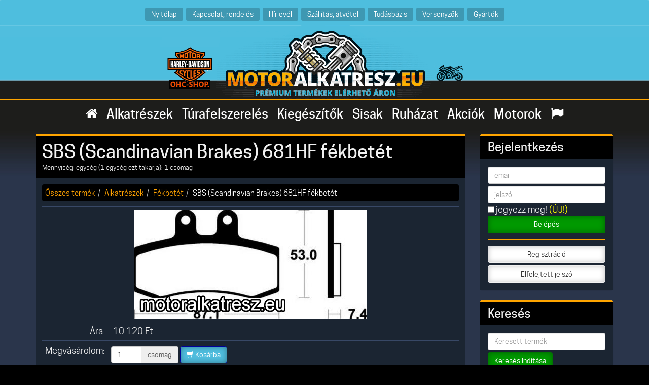

--- FILE ---
content_type: text/html
request_url: https://motoralkatresz.eu/termekek/SBS/681HF_fekbetet/
body_size: 9570
content:
<!DOCTYPE html>
<html lang="hu">
<head>
<meta charset="utf-8">
<meta http-equiv="X-UA-Compatible" content="IE=edge">
<meta name="viewport" content="width=device-width, initial-scale=1">
<META NAME="description" CONTENT="SBS (Scandinavian Brakes) 681HF fékbetét - Motoralkatrész webáruház">
<META NAME="keywords" CONTENT="SBS (Scandinavian Brakes) 681HF fékbetét">
<META NAME="revisit-after" CONTENT="3 days">
<meta name="google-site-verification" content="JKnwcsoF5s5IbDITPq9W8aWADduUoxG_7PZgVExPkQU">
<META NAME="robots" CONTENT="index, follow">
<meta property="og:title" content="SBS (Scandinavian Brakes) 681HF fékbetét - Motoralkatrész webáruház">
<meta property="og:description" content="SBS (Scandinavian Brakes) 681HF fékbetét - Motoralkatrész webáruház">
<meta property="og:type" content="website">
<meta property="og:url" content="https://motoralkatresz.eu/termekek/SBS/681HF_fekbetet/"> 
<meta property="og:image" content="https://motoralkatresz.eu/images/termekkepek/640_947_681HF_fekbetet.jpg">
<meta property="og:site_name" content="Motoralkatrész webáruház">
<meta property="fb:admins" content="689728477,100001217584648">
<meta property="fb:app_id" content="451386618259732">
<link rel="icon" type="image/png" href="/icons3/favicon-96x96.png" sizes="96x96" />
<link rel="icon" type="image/svg+xml" href="/icons3/favicon.svg" />
<link rel="shortcut icon" href="/icons3/favicon.ico" />
<link rel="apple-touch-icon" sizes="180x180" href="/icons3/apple-touch-icon.png" />
<link rel="manifest" href="/icons3/site.webmanifest" />
<title>SBS (Scandinavian Brakes) 681HF fékbetét - Motoralkatrész webáruház</title>
<script>
	function limitText(limitField, limitCount, limitNum) {
		if (limitField.value.length > limitNum) {
		limitField.value = limitField.value.substring(0, limitNum);
		} else {
		limitCount.value = limitNum - limitField.value.length;
		}
	}

	function checkNumeric(entry)
	{
	  entry.value = entry.value.replace( /[^0-9]/g, "");
	  if (entry.value=="") { entry.value ="1"; }
	} 
	function NumbersOnly(input){
	  let value = input.value;
	  let numbers = value.replace(/[^0-9+]/g, "");
	  input.value = numbers;
	}
</script>
<script src="/js/jquery-1.11.1.min.js"></script>

<link href="/css/font-awesome.min.css" rel="stylesheet">
<link href="/css/bootstrap.css" rel="stylesheet" media="screen">
<link href="/css/custom0001.css" rel="stylesheet">
<link rel="stylesheet" href="/intl-tel-input/css/intlTelInput.min.css?40">
<script src="/intl-tel-input/js/intlTelInput.min.js?70"></script>

	<script src="/js/magnific2.min.js"></script>
<link href="/css/magnific2.css" rel="stylesheet">
<style>
body { background-image: url("/img/xs-header-c_01.png"); background-repeat:repeat-x; }
.psOver { color:black; }
</style>
<!-- HTML5 shim and Respond.js for IE8 support of HTML5 elements and media queries -->
<!--[if lt IE 9]>
  <script src="https://oss.maxcdn.com/html5shiv/3.7.2/html5shiv.min.js"></script>
  <script src="https://oss.maxcdn.com/respond/1.4.2/respond.min.js"></script>
<![endif]--><!-- Google Tag Manager -->
<script>(function(w,d,s,l,i){w[l]=w[l]||[];w[l].push({'gtm.start':
new Date().getTime(),event:'gtm.js'});var f=d.getElementsByTagName(s)[0],
j=d.createElement(s),dl=l!='dataLayer'?'&l='+l:'';j.async=true;j.src=
'https://www.googletagmanager.com/gtm.js?id='+i+dl;f.parentNode.insertBefore(j,f);
})(window,document,'script','dataLayer','GTM-T7LW3XX');</script>
<!-- End Google Tag Manager -->

<script>
  (function(i,s,o,g,r,a,m){i['GoogleAnalyticsObject']=r;i[r]=i[r]||function(){
  (i[r].q=i[r].q||[]).push(arguments)},i[r].l=1*new Date();a=s.createElement(o),
  m=s.getElementsByTagName(o)[0];a.async=1;a.src=g;m.parentNode.insertBefore(a,m)
  })(window,document,'script','//www.google-analytics.com/analytics.js','ga');

  ga('create', 'UA-41261567-1', 'motoralkatresz.eu');
  ga('send', 'pageview');

</script>
<meta name="facebook-domain-verification" content="27cg6xoj8js1hxwugr79l64tblf07l">
<!-- Google tag (gtag.js) -->
<script async src="https://www.googletagmanager.com/gtag/js?id=G-235XWCWGMW"></script>
<script async src="https://www.googletagmanager.com/gtag/js?id=AW-10904654694"></script>
<script>
  window.dataLayer = window.dataLayer || [];
  function gtag(){dataLayer.push(arguments);}
  gtag('js', new Date());
  gtag('config', 'G-235XWCWGMW', { 'groups': 'GA4' });
  gtag('config', 'AW-10904654694');


</script>
<style>
.kosarban { color:#0f0; background:#030; border:1px solid #0f0; border-radius:12px; display:inline-block; padding:0px 10px; margin-top:6px; }
</style>
</head>
<body>
	<div id="cart-toast" class="alert alert-success alert-dismissible" style="display:none; position: fixed; bottom: 20px; right: 20px; max-width: 300px; z-index: 1050; background:white; color:#090; border:2px solid #090;">
		  <button type="button" class="close" aria-label="Close"><span aria-hidden="true">&times;</span></button>
		  <strong><i class="fa fa-check fa-fw"></i> Értesítés:</strong> A termék hozzáadva a kosaradhoz.
		  <div class="text-right"><a href="/rendeles" class="btb btn-success btn-sm"><i class="fa fa-shopping-cart fa-fw"></i> Kosár</a></div>
	</div><!-- Facebook Pixel Code -->
<script>
 !function(f,b,e,v,n,t,s)
 {if(f.fbq)return;n=f.fbq=function(){n.callMethod?
 n.callMethod.apply(n,arguments):n.queue.push(arguments)};
 if(!f._fbq)f._fbq=n;n.push=n;n.loaded=!0;n.version='2.0';
 n.queue=[];t=b.createElement(e);t.async=!0;
 t.src=v;s=b.getElementsByTagName(e)[0];
 s.parentNode.insertBefore(t,s)}(window, document,'script',
 'https://connect.facebook.net/en_US/fbevents.js');
 fbq('init', '859700602096951');
 fbq('track', 'PageView');
$(document).on("keyup keypress", 'form input[type="tel"]', function(e) {
  if(e.which == 13) {
    e.preventDefault();
    return false;
  }
});
</script>
<noscript><iframe src="https://www.googletagmanager.com/ns.html?id=GTM-T7LW3XX"
height="0" width="0" style="display:none;visibility:hidden"></iframe></noscript>
<noscript><img src="https://www.facebook.com/tr?id=859700602096951&ev=PageView&noscript=1" height="1" width="1" style="display:none"></noscript>
<script>
$(document).on('submit', '.cartform', function(e) {
    e.preventDefault(); // stop normal form submission
    
    var $form = $(this); // the specific form that was submitted

    $.ajax({
        url: '/_addtocart.php',
        method: 'POST',
        data: $form.serialize(), // sends product_id and qty
        dataType: 'json',
        success: function(response) {
            // Update multiple UI elements
            $('#k0').html(response.HasabHtml);
            $('#m0').html(response.MenuHtml);
            $('#t0-'+CSS.escape(response.product_id)).html(response.kisHtml);
            $('#t1-'+CSS.escape(response.product_id)).html(response.kisHtml);
            $('#t2-'+CSS.escape(response.product_id)).html(response.kisHtml);
            $('#t3-'+CSS.escape(response.product_id)).html(response.kisHtml);
            $('#t4-'+CSS.escape(response.product_id)).html(response.kisHtml);

			$('#cart-toast').fadeIn(400).delay(3000).fadeOut(400);
        },
        error: function() {
            alert('Hiba történt a kosár frissítése közben.');
        }
    });
});
</script>

<nav class="navbar navbar-hz">
  <div class="container-fluid">
    <div class="navbar-header">
      <button type="button" class="navbar-toggle collapsed" style="margin: 0px;" data-toggle="collapse" data-target="#topmenu" aria-expanded="false">
        <span class="sr-only">Toggle navigation</span>
        <i class="fa fa-bars fa-2x"></i>
      </button>
    </div>
    <div class="collapse navbar-collapse" id="topmenu">
      <ul class="nav navbar-nav">
        <li class="topmenu-txt" style="margin-top:3px;"><a href="/">Nyitólap</a></li><li class="topmenu-txt" style="margin-top:3px;"><a href="/oldalak/Kapcsolat_1/">Kapcsolat, rendelés</a></li><li class="topmenu-txt" style="margin-top:3px;"><a href="/oldalak/Hirlevel/">Hírlevél</a></li><li class="topmenu-txt" style="margin-top:3px;"><a href="/oldalak/Atveteli-modok-szallitas-raktarkeszlet/">Szállítás, átvétel</a></li><li class="topmenu-txt" style="margin-top:3px;"><a href="/menu/7/">Tudásbázis</a></li><li class="topmenu-txt" style="margin-top:3px;"><a href="/menu/46/">Versenyzők</a></li><li class="topmenu-txt" style="margin-top:3px;"><a href="/gyartok/">Gyártók</a></li>
      </ul>
    </div>
  </div>
</nav>	

<div class="kartyasav text-center">
	<a href="https://motoralkatresz.eu/aruhaz/kategoriak/ohc/"><img src="/img/xs-header-d-8.png" class="img-responsive" alt="Prémium termékek elérhettő áron" title="Prémium termékek elérhető áron" style="display:inline-block;"></a>
</div>
<div class="hz-full-menu" style="position:sticky; top:0; z-index:1000;">
    <div class="container">
	    <div class="row">
			  <nav class="navbar navbar-custom" role="navigation" style="margin-bottom:0px; border:0px; border-radius:0px">
				<div class="container-fluid">
				  <div class="navbar-header">
				
						<span class="hidden-sm hidden-md hidden-lg">
							<a href="/" class="btn btn-hz-menu btn-hz-menu"><span class="glyphicon glyphicon-search"></span></a>
							<a href="/translate/" class="btn btn-hz-menu btn-hz-menu-2"><span class="glyphicon glyphicon-flag"></span></a>
							<div style="display:inline-block;" id="m0"></div>
							<a href="/szemelyes/" class="btn btn-hz-menu btn-hz-menu-2"><span class="glyphicon glyphicon-user"></span></a>
						</span>
						<button type="button" class="navbar-toggle collapsed btn-hz-menu-dropdown" data-toggle="collapse" data-target="#navbar" aria-expanded="false" aria-controls="navbar" style="padding:6px; border: 2px solid white;">
						  <span class="sr-only">Toggle navigation</span>
						  <span style="color:white;"><span class="glyphicon glyphicon-chevron-down"></span> Termékek</span>
						</button>
				
				  </div>
				  <div id="navbar" class="navbar-collapse collapse">
					
						<ul class="nav navbar-nav">
							<li><a href="/" class="fomenu fomenu-fa"><i class="fa fa-home fomenu-fa"></i></a></li>
							<li class="fomenu-txt"><a href="/aruhaz/fokategoria/Alkatreszek/" class="fomenu">Alkatrészek</a></li><li class="fomenu-txt"><a href="/aruhaz/fokategoria/Turafelszereles/" class="fomenu">Túrafelszerelés</a></li><li class="fomenu-txt"><a href="/aruhaz/fokategoria/Kiegeszitok/" class="fomenu">Kiegészítők</a></li><li class="fomenu-txt"><a href="/aruhaz/fokategoria/Sisakok/" class="fomenu">Sisak</a></li><li class="fomenu-txt"><a href="/aruhaz/fokategoria/Ruhazat/" class="fomenu">Ruházat</a></li>
							<li class="fomenu-txt"><a href="/aruhaz/akcioink/" class="fomenu">Akciók</a></li><li class="fomenu-txt"><a href="/motorok/" class="fomenu">Motorok</a></li>
							<li><a href="/translate/" class="fomenu fomenu-fa"><i class="fa fa-flag"></i></a></li>
						</ul>
					
				  </div><!--/.nav-collapse -->
				</div><!--/.container-fluid -->
			  </nav>
				
	    </div>
	</div>
</div>
<div class="hz-full-main">
	<div class="container container-hz">
		<div class="row">
			<div class="col-xs-12 col-sm-8 col-md-9" style="margin-top:12px;">
	<script>
	$(document).ready(function() {
		$('.popup-gallery').magnificPopup({
			delegate: 'a',
			type: 'image',
			tLoading: 'Betöltés...',
			mainClass: 'mfp-img-mobile',
			gallery: {
				enabled: true,
				navigateByImgClick: true,
				preload: [0,1] // Will preload 0 - before current, and 1 after the current image
			},
			image: {
				tError: 'Sikertelen betöltés.',
				titleSrc: function(item) {
					return '';
				}
			}
		});
	});
	</script>
<div class="hzpanel">
	<div class="hzpanel-heading">
		<h1 style="margin:0px;">SBS (Scandinavian Brakes) 681HF fékbetét</h1>
	<small>Mennyiségi egység (1 egység ezt takarja): 1 csomag</small>
	</div>
	<div class="hzpanel-body"><ol class="breadcrumb"><li><a href="/">Összes termék</a></li><li><a href="/aruhaz/fokategoria/Alkatreszek/">Alkatrészek</a></li><li><a href="/aruhaz/kategoriak/fekbetet/">Fékbetét</a></li><li class="active">SBS (Scandinavian Brakes) 681HF fékbetét</li></ol><table class="table">
	<tr>
		<td colspan="2">
			<div class="popup-gallery text-center">
				
					
						<a href="/images/termekkepek/640_947_681HF_fekbetet.jpg"><img src="/images/termekkepek/640_947_681HF_fekbetet.jpg" alt="SBS (Scandinavian Brakes) 681HF fékbetét" title="SBS (Scandinavian Brakes) 681HF fékbetét" class="img-responsive" style="display:inline-block;"></a>
					
			</div>
		</td>
	</tr><tr><td align="right" style="border-top:0px;"><big>Ára:</td><td style="border-top:0px;"><big>&nbsp;10.120 <span class="notranslate">Ft</span>&nbsp;</td></tr><tr><td align="right"><big>Megvásárolom:</big></td><td><div><form name="kosar947" action="/termekek/SBS/681HF_fekbetet/" method="POST" class="form-inline cartform">
	<input type="hidden" name="termek" value="947">
	<div class="input-group btn-spc">
		<input type="number" name="darab" value="1" size="3" maxlength="3" class="form-control" style="width:60px;" onblur="javascript:checkNumeric(this);"> 
		<div class="input-group-addon">csomag</div>
	</div>
	<button type="submit" value="Kosárba &raquo;" class="btn btn-cart btn-spc"><span class="glyphicon glyphicon-shopping-cart" aria-hidden="true"></span> Kosárba</button></form></div><div id="t0-947"></div></td></tr><tr><td align="right"><big>Elérhetőség:</td><td><big>&nbsp;1-3 nap&nbsp;<button type="button" class="btn btn-xs btn-default" data-toggle="modal" data-target="#myModal"><span class="glyphicon glyphicon-info-sign" aria-hidden="true"></span></button>
		<div class="modal fade" id="myModal" tabindex="-1" role="dialog" aria-labelledby="myModalLabel">
		  <div class="modal-dialog" role="document">
			<div class="modal-content">
			  <div class="modal-body" style="color:#333333;">
				  <h3 style="color:#333333; margin-top:0px;">Információ:</h3>
				  <p>Az "Azonnal, raktáron van" jelölővel ellátott tételekből váchartyáni üzletünkben a lekérdezéskor legalább 1db biztosan azonnal elérhető (lehet több is, de 1 biztosan). VALÓS RAKTÁRKÉSZLET!<br>
Tehát ezeket NEM majd megrendeljük és máshol van raktáron, mint sok helyen!<br>
A rendelésre érkező termékeknél pontos beérkezést a rendelés visszaigazolása után küldünk, a feltüntetett idő csak tájékoztató jellegű!</p>
				  <button type="button" class="btn btn-default btn-sm" data-dismiss="modal"><span class="glyphicon glyphicon-ok" aria-hidden="true"></span> Bezár</button>
			  </div>
			</div>
		  </div>
		</div><tr><td align="right">Ismertető:</td>
<td valign=top>Fékbetéteinkhez részletes magyarázat a tudásbázis fenti menüsorban található! Az ár egy féknyeregbe való fékbetétszetthez tartozik, tehát ha elöl dupla tárcsás a motor, akkor két szettet kell rendelni.<br><br><br>SBS (Scandinavian Brakes) kerámia fékbetét. Általában ez a motorok gyári megfelelője, azzal megegyező fékhatást és kopást ígér. Az ára elég jó, viszont nem keverendő össze az olcsó kategóriás fékbetétekkel, ez minőségi termék!<br>&nbsp;<div class="termekfigy">FIGYELEM! A csomag tartalma 1 féknyeregbe való fékbetétszett. Ha dupla tárcsás a fékrendszer, akkor ebből a termékből (vagy jobbos-balos esetén a másikból összesen) 2 darabot kell rendelni.</div></td></tr><tr><td align=right>Gyártó:</td><td><a href="/aruhaz/gyartok/SBS/">SBS (Scandinavian Brakes)</a></td></tr><tr><td align=right>Felhasználási terület:</td><td>Utcai</td><tr><td align="right"><big>Megvásárolom:</big></td><td><div><form name="kosar947" action="/termekek/SBS/681HF_fekbetet/" method="POST" class="form-inline cartform">
	<input type="hidden" name="termek" value="947">
	<div class="input-group btn-spc">
		<input type="number" name="darab" value="1" size="3" maxlength="3" class="form-control" style="width:60px;" onblur="javascript:checkNumeric(this);"> 
		<div class="input-group-addon">csomag</div>
	</div>
	<button type="submit" value="Kosárba &raquo;" class="btn btn-cart btn-spc"><span class="glyphicon glyphicon-shopping-cart" aria-hidden="true"></span> Kosárba</button></form></div><div id="t1-947"></div></td></tr></table><hr>
<script>
fbq('track', 'ViewContent', {
   content_ids: 947,
   content_type: 'product', 
   value: 10120,
   currency: 'HUF'
});
</script>
<ul class="list-group"><li class="list-group-item"><h3 style="margin-top:0px; margin-bottom:0px;">A következő motorok gyári cserealkatrésze:</h3></li>
	<li class="list-group-item">
	<ul class="motorlista"><li><a href="/motorok/aprilia/650/Pegaso_650/1992/">Aprilia Pegaso 650 (1992)</a> (Első fékbetét)</li><li><a href="/motorok/aprilia/650/Pegaso_650/1993/">Aprilia Pegaso 650 (1993)</a> (Első fékbetét)</li><li><a href="/motorok/aprilia/650/Pegaso_650/1994/">Aprilia Pegaso 650 (1994)</a> (Első fékbetét)</li><li><a href="/motorok/ktm/400/400_LC4_Enduro__Duke/">KTM 400 LC4 Enduro / Duke (összes évjárat)</a> (Első fékbetét)</li></ul></li></ul><ul class="list-group"><li class="list-group-item"><h3 style="margin-top:0px; margin-bottom:0px;">Csereszabatos (helyette használható) termékek:</h3></li><li class="list-group-item"><div class="row">
			<div class="col-xs-12 col-sm-3">
				<a href="/termekek/Brembo/07GR2106_fekbetet/"><img src="/images/termekkepek/200_948_07GR2106_fekbetet.jpg" class="img-responsive img-spc" alt=" " title=" "></a>
			</div>
			<div class="col-xs-12 col-sm-9"><a href="/termekek/Brembo/07GR2106_fekbetet/">Brembo 07GR2106 fékbetét (1 csomag)</a><div><p class="termekfigy">FIGYELEM! A csomag tartalma 1 féknyeregbe való fékbetétszett. Ha dupla tárcsás a fékrendszer, akkor ebből a termékből (vagy jobbos-balos esetén a másikból összesen) 2 darabot kell rendelni.</p><b>14.560 <span class="notranslate">Ft</span></b> <p><small>Mennyiségi egység (1 egység ezt takarja): 1 csomag</small></p><form name="kosar948" action="/termekek/SBS/681HF_fekbetet/" method="POST" class="form-inline cartform">
	<input type="hidden" name="termek" value="948">
	<div class="input-group btn-spc">
		<input type="number" name="darab" value="1" size="3" maxlength="3" class="form-control" style="width:60px; height:30px;" onblur="javascript:checkNumeric(this);">
		<div class="input-group-addon">csomag</div>
	</div>
	<button type="submit" value="Kosárba &raquo;" class="btn btn-cart btn-sm btn-spc"><span class="glyphicon glyphicon-shopping-cart" aria-hidden="true"></span> Kosárba</button>
	<a href="/termekek/Brembo/07GR2106_fekbetet/" class="btn btn-default btn-sm btn-spc"><span class="glyphicon glyphicon-zoom-in" aria-hidden="true"></span> Részletek</a></form>
	</div><div id="t2-948"></div></div></div></li></ul><ul class="list-group"><li class="list-group-item"><h3 style="margin-top:0px; margin-bottom:0px;">További kapcsolódó termékeink:</h3></li>
		<li class="list-group-item">
			<div class="row">
			<div class="col-xs-12 col-sm-3">		<a href="/termekek/Motul/DOT_5_1_500ml_fekfolyadek_fekolaj/"><img src="/images/termekkepek/200_2303_DOT_5_1_500ml_fekfolyadek_fekolaj.jpg" class="img-responsive img-spc" alt="Motul DOT 5.1 500ml fékfolyadék/fékolaj" title="Motul DOT 5.1 500ml fékfolyadék/fékolaj"></a>	</div>
			<div class="col-xs-12 col-sm-9"><a href="/termekek/Motul/DOT_5_1_500ml_fekfolyadek_fekolaj/">Motul DOT 5.1 500ml fékfolyadék/fékolaj (1 db)</a><div><b>3.860 <span class="notranslate">Ft</span></b> <span class="badge" style="background:#00C000; color:white; padding-top:4px;">Raktáron!</span><p><small>Mennyiségi egység (1 egység ezt takarja): 1 db</small></p><form name="kosar2303" action="/termekek/SBS/681HF_fekbetet/" method="POST" class="form-inline cartform">
	<input type="hidden" name="termek" value="2303">
	<div class="input-group btn-spc">
		<input type="number" name="darab" value="1" size="3" maxlength="3" class="form-control" style="width:60px; height:30px;" onblur="javascript:checkNumeric(this);">
		<div class="input-group-addon">db</div>
	</div>
	<button type="submit" value="Kosárba &raquo;" class="btn btn-cart btn-sm btn-spc"><span class="glyphicon glyphicon-shopping-cart" aria-hidden="true"></span> Kosárba</button>
	<a href="/termekek/Motul/DOT_5_1_500ml_fekfolyadek_fekolaj/" class="btn btn-default btn-sm btn-spc"><span class="glyphicon glyphicon-zoom-in" aria-hidden="true"></span> Részletek</a></form>
	</div><div id="t4-2303"></div></div></div></li>
		<li class="list-group-item">
			<div class="row">
			<div class="col-xs-12 col-sm-3">		<a href="/termekek/Craft_Meyer_Rothewald/Nyomatekkulcs_nagy_24_206Nm/"><img src="/images/termekkepek/200_153_Nyomatekkulcs_nagy_24_206Nm.jpg" class="img-responsive img-spc" alt="Craft&Meyer / Rothewald Nyomatékkulcs nagy 24-206Nm 1/2"" title="Craft&Meyer / Rothewald Nyomatékkulcs nagy 24-206Nm 1/2""></a>	</div>
			<div class="col-xs-12 col-sm-9"><a href="/termekek/Craft_Meyer_Rothewald/Nyomatekkulcs_nagy_24_206Nm/">Craft&Meyer / Rothewald Nyomatékkulcs nagy 24-206Nm 1/2" (1 db)</a><div><b>21.990 <span class="notranslate">Ft</span></b> <span class="badge" style="background:#00C000; color:white; padding-top:4px;">Raktáron!</span><div class="sarga btn-spc"><i class="fa fa-star fa-fw"></i> Az utolsó <b>9 db</b> raktáron!</div><p><small>Mennyiségi egység (1 egység ezt takarja): 1 db</small></p><form name="kosar153" action="/termekek/SBS/681HF_fekbetet/" method="POST" class="form-inline cartform">
	<input type="hidden" name="termek" value="153">
	<div class="input-group btn-spc">
		<input type="number" name="darab" value="1" size="3" maxlength="3" class="form-control" style="width:60px; height:30px;" onblur="javascript:checkNumeric(this);">
		<div class="input-group-addon">db</div>
	</div>
	<button type="submit" value="Kosárba &raquo;" class="btn btn-cart btn-sm btn-spc"><span class="glyphicon glyphicon-shopping-cart" aria-hidden="true"></span> Kosárba</button>
	<a href="/termekek/Craft_Meyer_Rothewald/Nyomatekkulcs_nagy_24_206Nm/" class="btn btn-default btn-sm btn-spc"><span class="glyphicon glyphicon-zoom-in" aria-hidden="true"></span> Részletek</a></form>
	</div><div id="t4-153"></div></div></div></li>
		<li class="list-group-item">
			<div class="row">
			<div class="col-xs-12 col-sm-3">		<a href="/termekek/FORCE/Nagy_nyomatekkulcs_42_210Nm/"><img src="/images/termekkepek/200_7580_Nagy_nyomatekkulcs_42_210Nm.jpg" class="img-responsive img-spc" alt="FORCE Nagy nyomatékkulcs 42-210Nm" title="FORCE Nagy nyomatékkulcs 42-210Nm"></a>	</div>
			<div class="col-xs-12 col-sm-9"><a href="/termekek/FORCE/Nagy_nyomatekkulcs_42_210Nm/">FORCE Nagy nyomatékkulcs 42-210Nm (1 db)</a><div><b>31.550 <span class="notranslate">Ft</span></b> <p><small>Mennyiségi egység (1 egység ezt takarja): 1 db</small></p><form name="kosar7580" action="/termekek/SBS/681HF_fekbetet/" method="POST" class="form-inline cartform">
	<input type="hidden" name="termek" value="7580">
	<div class="input-group btn-spc">
		<input type="number" name="darab" value="1" size="3" maxlength="3" class="form-control" style="width:60px; height:30px;" onblur="javascript:checkNumeric(this);">
		<div class="input-group-addon">db</div>
	</div>
	<button type="submit" value="Kosárba &raquo;" class="btn btn-cart btn-sm btn-spc"><span class="glyphicon glyphicon-shopping-cart" aria-hidden="true"></span> Kosárba</button>
	<a href="/termekek/FORCE/Nagy_nyomatekkulcs_42_210Nm/" class="btn btn-default btn-sm btn-spc"><span class="glyphicon glyphicon-zoom-in" aria-hidden="true"></span> Részletek</a></form>
	</div><div id="t4-7580"></div></div></div></li>
		<li class="list-group-item">
			<div class="row">
			<div class="col-xs-12 col-sm-3">		<a href="/termekek/FORCE/9Y0151_tengelykulcs_17_19_22_24_3_8/"><img src="/images/termekkepek/200_8878_9Y0151_tengelykulcs_17_19_22_24_3_8.jpg" class="img-responsive img-spc" alt="FORCE 9Y0151 tengelykulcs 17-19-22-24 3/8" title="FORCE 9Y0151 tengelykulcs 17-19-22-24 3/8"></a>	</div>
			<div class="col-xs-12 col-sm-9"><a href="/termekek/FORCE/9Y0151_tengelykulcs_17_19_22_24_3_8/">FORCE 9Y0151 tengelykulcs 17-19-22-24 3/8 (1 db)</a><div><b>2.990 <span class="notranslate">Ft</span></b> <span class="badge" style="background:#00C000; color:white; padding-top:4px;">Raktáron!</span><p><small>Mennyiségi egység (1 egység ezt takarja): 1 db</small></p><form name="kosar8878" action="/termekek/SBS/681HF_fekbetet/" method="POST" class="form-inline cartform">
	<input type="hidden" name="termek" value="8878">
	<div class="input-group btn-spc">
		<input type="number" name="darab" value="1" size="3" maxlength="3" class="form-control" style="width:60px; height:30px;" onblur="javascript:checkNumeric(this);">
		<div class="input-group-addon">db</div>
	</div>
	<button type="submit" value="Kosárba &raquo;" class="btn btn-cart btn-sm btn-spc"><span class="glyphicon glyphicon-shopping-cart" aria-hidden="true"></span> Kosárba</button>
	<a href="/termekek/FORCE/9Y0151_tengelykulcs_17_19_22_24_3_8/" class="btn btn-default btn-sm btn-spc"><span class="glyphicon glyphicon-zoom-in" aria-hidden="true"></span> Részletek</a></form>
	</div><div id="t4-8878"></div></div></div></li>
		<li class="list-group-item">
			<div class="row">
			<div class="col-xs-12 col-sm-3">		<a href="/termekek/Motul/Brake_Clean_fektisztito_750ml_orias_kiszereles/"><img src="/images/termekkepek/200_11342_Brake_Clean_fektisztito_750ml_orias_kiszereles.jpg" class="img-responsive img-spc" alt="Motul Brake Clean féktisztító 750ml (óriás kiszerelés)" title="Motul Brake Clean féktisztító 750ml (óriás kiszerelés)"></a>	</div>
			<div class="col-xs-12 col-sm-9"><a href="/termekek/Motul/Brake_Clean_fektisztito_750ml_orias_kiszereles/">Motul Brake Clean féktisztító 750ml (óriás kiszerelés) (1 db)</a><div><b>3.450 <span class="notranslate">Ft</span></b> <span class="badge" style="background:#00C000; color:white; padding-top:4px;">Raktáron!</span><p><small>Mennyiségi egység (1 egység ezt takarja): 1 db</small></p><form name="kosar11342" action="/termekek/SBS/681HF_fekbetet/" method="POST" class="form-inline cartform">
	<input type="hidden" name="termek" value="11342">
	<div class="input-group btn-spc">
		<input type="number" name="darab" value="1" size="3" maxlength="3" class="form-control" style="width:60px; height:30px;" onblur="javascript:checkNumeric(this);">
		<div class="input-group-addon">db</div>
	</div>
	<button type="submit" value="Kosárba &raquo;" class="btn btn-cart btn-sm btn-spc"><span class="glyphicon glyphicon-shopping-cart" aria-hidden="true"></span> Kosárba</button>
	<a href="/termekek/Motul/Brake_Clean_fektisztito_750ml_orias_kiszereles/" class="btn btn-default btn-sm btn-spc"><span class="glyphicon glyphicon-zoom-in" aria-hidden="true"></span> Részletek</a></form>
	</div><div id="t4-11342"></div></div></div></li>
		<li class="list-group-item">
			<div class="row">
			<div class="col-xs-12 col-sm-3">		<a href="/termekek/egyeb/Cartechnic_Brake_Cleaner_IPA_201_fektisztito_500ml/"><img src="/images/termekkepek/200_13001_Cartechnic_Brake_Cleaner_IPA_201_fektisztito_500ml.jpg" class="img-responsive img-spc" alt="  Cartechnic Brake Cleaner IPA 201 féktisztító 500ml" title="  Cartechnic Brake Cleaner IPA 201 féktisztító 500ml"></a>	</div>
			<div class="col-xs-12 col-sm-9"><a href="/termekek/egyeb/Cartechnic_Brake_Cleaner_IPA_201_fektisztito_500ml/">  Cartechnic Brake Cleaner IPA 201 féktisztító 500ml (1 db)</a><div><b>1.700 <span class="notranslate">Ft</span></b> <span class="badge" style="background:#00C000; color:white; padding-top:4px;">Raktáron!</span><p><small>Mennyiségi egység (1 egység ezt takarja): 1 db</small></p><form name="kosar13001" action="/termekek/SBS/681HF_fekbetet/" method="POST" class="form-inline cartform">
	<input type="hidden" name="termek" value="13001">
	<div class="input-group btn-spc">
		<input type="number" name="darab" value="1" size="3" maxlength="3" class="form-control" style="width:60px; height:30px;" onblur="javascript:checkNumeric(this);">
		<div class="input-group-addon">db</div>
	</div>
	<button type="submit" value="Kosárba &raquo;" class="btn btn-cart btn-sm btn-spc"><span class="glyphicon glyphicon-shopping-cart" aria-hidden="true"></span> Kosárba</button>
	<a href="/termekek/egyeb/Cartechnic_Brake_Cleaner_IPA_201_fektisztito_500ml/" class="btn btn-default btn-sm btn-spc"><span class="glyphicon glyphicon-zoom-in" aria-hidden="true"></span> Részletek</a></form>
	</div><div id="t4-13001"></div></div></div></li>
		<li class="list-group-item">
			<div class="row">
			<div class="col-xs-12 col-sm-3">		<a href="/termekek/egyeb/Cartechnic_Brake_Cleaner_IPA_200_fektisztito_750ml_nagy_kiszereles/"><img src="/images/termekkepek/200_17429_Cartechnic_Brake_Cleaner_IPA_200_fektisztito_750ml_nagy_kiszereles.jpg" class="img-responsive img-spc" alt="  Cartechnic Brake Cleaner IPA 200 féktisztító 750ml (nagy kiszerelés)" title="  Cartechnic Brake Cleaner IPA 200 féktisztító 750ml (nagy kiszerelés)"></a>	</div>
			<div class="col-xs-12 col-sm-9"><a href="/termekek/egyeb/Cartechnic_Brake_Cleaner_IPA_200_fektisztito_750ml_nagy_kiszereles/">  Cartechnic Brake Cleaner IPA 200 féktisztító 750ml (nagy kiszerelés) (1 db)</a><div><b>2.100 <span class="notranslate">Ft</span></b> <span class="badge" style="background:#00C000; color:white; padding-top:4px;">Raktáron!</span><p><small>Mennyiségi egység (1 egység ezt takarja): 1 db</small></p><form name="kosar17429" action="/termekek/SBS/681HF_fekbetet/" method="POST" class="form-inline cartform">
	<input type="hidden" name="termek" value="17429">
	<div class="input-group btn-spc">
		<input type="number" name="darab" value="1" size="3" maxlength="3" class="form-control" style="width:60px; height:30px;" onblur="javascript:checkNumeric(this);">
		<div class="input-group-addon">db</div>
	</div>
	<button type="submit" value="Kosárba &raquo;" class="btn btn-cart btn-sm btn-spc"><span class="glyphicon glyphicon-shopping-cart" aria-hidden="true"></span> Kosárba</button>
	<a href="/termekek/egyeb/Cartechnic_Brake_Cleaner_IPA_200_fektisztito_750ml_nagy_kiszereles/" class="btn btn-default btn-sm btn-spc"><span class="glyphicon glyphicon-zoom-in" aria-hidden="true"></span> Részletek</a></form>
	</div><div id="t4-17429"></div></div></div></li>
		<li class="list-group-item">
			<div class="row">
			<div class="col-xs-12 col-sm-3">		<a href="/termekek/Eurol/DOT_5_1_250ml_fekfolyadek_fekolaj/"><img src="/images/termekkepek/200_22461_DOT_5_1_250ml_fekfolyadek_fekolaj.jpg" class="img-responsive img-spc" alt="Eurol DOT 5.1 250ml fékfolyadék/fékolaj" title="Eurol DOT 5.1 250ml fékfolyadék/fékolaj"></a>	</div>
			<div class="col-xs-12 col-sm-9"><a href="/termekek/Eurol/DOT_5_1_250ml_fekfolyadek_fekolaj/">Eurol DOT 5.1 250ml fékfolyadék/fékolaj (1 db)</a><div><b>1.690 <span class="notranslate">Ft</span></b> <span class="badge" style="background:#00C000; color:white; padding-top:4px;">Raktáron!</span><div class="sarga btn-spc"><i class="fa fa-star fa-fw"></i> Az utolsó <b>7 db</b> raktáron!</div><p><small>Mennyiségi egység (1 egység ezt takarja): 1 db</small></p><form name="kosar22461" action="/termekek/SBS/681HF_fekbetet/" method="POST" class="form-inline cartform">
	<input type="hidden" name="termek" value="22461">
	<div class="input-group btn-spc">
		<input type="number" name="darab" value="1" size="3" maxlength="3" class="form-control" style="width:60px; height:30px;" onblur="javascript:checkNumeric(this);">
		<div class="input-group-addon">db</div>
	</div>
	<button type="submit" value="Kosárba &raquo;" class="btn btn-cart btn-sm btn-spc"><span class="glyphicon glyphicon-shopping-cart" aria-hidden="true"></span> Kosárba</button>
	<a href="/termekek/Eurol/DOT_5_1_250ml_fekfolyadek_fekolaj/" class="btn btn-default btn-sm btn-spc"><span class="glyphicon glyphicon-zoom-in" aria-hidden="true"></span> Részletek</a></form>
	</div><div id="t4-22461"></div></div></div></div></div></div><div class="hidden-xs col-sm-4 col-md-3" style="margin-top:12px;"><div id="k0"></div>

		<div class="panel panel-default">
			<div class="panel-heading">
				<h3 style="margin:0px;">Bejelentkezés</h3>
			</div>
			<div class="panel-body"><form action="/termekek/SBS/681HF_fekbetet/" method="POST" name="login">
				<input name="email" type="text" maxlength="100" value="" class="form-control" placeholder="email">
				<input name="pass" type="password" maxlength="100" value="" class="form-control btn-spc" placeholder="jelszó">
				<input name="jegyezz" type="checkbox" value="1"> <big>jegyezz meg! <span style="color:yellow;">(ÚJ!)</span></big><br>
				<input name="logchk" value="1" type="hidden">
				<button type="submit" class="btn btn-success btn-block">Belépés</button></form>
				<hr>
				<a href="/regisztracio/" class="btn btn-default btn-block btn-spc">Regisztráció</a>
				<a href="/jelszo/" class="btn btn-default btn-block btn-spc">Elfelejtett jelszó</a>
			</div>
		</div>
<div class="panel panel-default">
	<div class="panel-heading">
		<h3 style="margin:0px;">Keresés</h3>
	</div>
	<div class="panel-body">
		<form name="formkeres" action="/aruhaz/keres/" method="GET">
			<input type="text" name="keres" id="keress" placeholder="Keresett termék" maxlength="100" value="" class="form-control">
			<button type="submit" class="btn btn-success btn-spc">Keresés indítása</button>
		</form>
		<hr><a href="/" class="btn btn-warning btn-block btn-spc">Összes termékünk</a><a href="/motorok/" class="btn btn-warning btn-block">Motorkereső</a><a href="/aruhaz/osszesito/1/" class="btn btn-warning btn-block">Lánckereső</a><a href="/aruhaz/osszesito/6/" class="btn btn-warning btn-block">Olaj kereső</a><a href="/aruhaz/osszesito/7/" class="btn btn-warning btn-block">Motor akku kereső</a><a href="/aruhaz/osszesito/17/" class="btn btn-warning btn-block">Autó akku kereső</a></div></div><div class="text-center" style="margin-bottom:16px;"><a href="https://g.page/r/CfSnfWUAC8eDEAE/review" target="_blank"><img src="/img/Google-Review-transparent-F.png" alt="A motoralkatresz.eu Google-értékelése" title="A motoralkatresz.eu Google-értékelése" style="display:inline-block;" class="img-responsive"></a></div>
	<div class="panel panel-default">
		<div class="panel-heading">
			<h3 style="margin:0px;">Akciók</h3>
		</div>
	<div class="panel-body">
	<a href="/aruhaz/akcioink" class="btn btn-default btn-block">Összes akciónk itt!</a><ul class="list-group"><li class="list-group-item" style="line-height:110%"><b>Kiemelt akció:</b> <a href="/termekek/Oxford/Karbon_fekkarvedo_fenyes_OX452/">Oxford Karbon fékkarvédő fényes OX452 (1 db)</a><a href="/termekek/Oxford/Karbon_fekkarvedo_fenyes_OX452/"><img src="/images/termekkepek/200_32101_Karbon_fekkarvedo_fenyes_OX452.jpg" class="img-responsive" style="margin-top:4px;" alt="Oxford Karbon fékkarvédő fényes OX452 (1 db)" title="Oxford Karbon fékkarvédő fényes OX452 (1 db)"></a><br><span class="athuzott">&nbsp;22.100 <span class="notranslate">Ft</span>&nbsp;</span><b>
			<br>&nbsp;15.990 <span class="notranslate">Ft</span></b><br><small>Mennyiségi egység (1 egység ezt takarja): 1 db</small></li><li class="list-group-item" style="line-height:110%"><b>Kiemelt akció:</b> <a href="/termekek/Brembo/07BB0483_fekbetet_gyari_keverek/">Brembo 07BB0483 fékbetét (gyári keverék) (1 csomag)</a><a href="/termekek/Brembo/07BB0483_fekbetet_gyari_keverek/"><img src="/images/termekkepek/200_32092_07BB0483_fekbetet_gyari_keverek.jpg" class="img-responsive" style="margin-top:4px;" alt="Brembo 07BB0483 fékbetét (gyári keverék) (1 csomag)" title="Brembo 07BB0483 fékbetét (gyári keverék) (1 csomag)"></a><br><span class="athuzott">&nbsp;17.600 <span class="notranslate">Ft</span>&nbsp;</span><b>
			<br>&nbsp;12.990 <span class="notranslate">Ft</span></b><br><small>Mennyiségi egység (1 egység ezt takarja): 1 csomag</small></li><li class="list-group-item" style="line-height:110%"><b>Kiemelt akció:</b> <a href="/termekek/JT/111_460_36_hatso_lanckerek/">JT 111-460-36 hátsó lánckerék (1 db)</a><a href="/termekek/JT/111_460_36_hatso_lanckerek/"><img src="/images/termekkepek/200_32091_111_460_36_hatso_lanckerek.jpg" class="img-responsive" style="margin-top:4px;" alt="JT 111-460-36 hátsó lánckerék (1 db)" title="JT 111-460-36 hátsó lánckerék (1 db)"></a><br><span class="athuzott">&nbsp;10.200 <span class="notranslate">Ft</span>&nbsp;</span><b>
			<br>&nbsp;7.990 <span class="notranslate">Ft</span></b><br><small>Mennyiségi egység (1 egység ezt takarja): 1 db</small></li><li class="list-group-item" style="line-height:110%"><b>Kiemelt akció:</b> <a href="/termekek/DID/520NZ_96_szemes_lanc/">DID 520NZ 96 szemű lánc (1 db)</a><a href="/termekek/DID/520NZ_96_szemes_lanc/"><img src="/images/termekkepek/200_32090_520NZ_96_szemes_lanc.jpg" class="img-responsive" style="margin-top:4px;" alt="DID 520NZ 96 szemű lánc (1 db)" title="DID 520NZ 96 szemű lánc (1 db)"></a><br><span class="athuzott">&nbsp;17.600 <span class="notranslate">Ft</span>&nbsp;</span><b>
			<br>&nbsp;12.990 <span class="notranslate">Ft</span></b><br><small>Mennyiségi egység (1 egység ezt takarja): 1 db</small></li><li class="list-group-item" style="line-height:110%"><b>Kiemelt akció:</b> <a href="/termekek/Moose_Racing/Agroid-szurke-fekete-sarga-nadrag-38/">Moose Racing Agroid szürke-fekete-sárga nadrág 38 (1 db)</a><a href="/termekek/Moose_Racing/Agroid-szurke-fekete-sarga-nadrag-38/"><img src="/images/termekkepek/200_32062_Agroid-szurke-fekete-sarga-nadrag-38.jpg" class="img-responsive" style="margin-top:4px;" alt="Moose Racing Agroid szürke-fekete-sárga nadrág 38 (1 db)" title="Moose Racing Agroid szürke-fekete-sárga nadrág 38 (1 db)"></a><br><p class="sarga"><i class="fa fa-star fa-fw"></i> Az utolsó <b>1 db</b> raktáron!</p><span class="athuzott">&nbsp;77.000 <span class="notranslate">Ft</span>&nbsp;</span><b>
			<br>&nbsp;39.900 <span class="notranslate">Ft</span></b><br><small>Mennyiségi egység (1 egység ezt takarja): 1 db</small></li></ul></div></div></div>
		</div>
	</div>
</div>
<div class="hz-full-footer">
	<div class="container">
		<div class="row">
			<div class="col-xs-12"> <a href="https://motoralkatresz.eu/motorok/" class="btn btn-footer">Keresés motortípus alapján</a> <a href="/aruhaz/fokategoria/Alkatreszek/" class="btn btn-footer">Alkatrészek</a> <a href="/aruhaz/fokategoria/Turafelszereles/" class="btn btn-footer">Túrafelszerelés</a> <a href="/aruhaz/fokategoria/Kiegeszitok/" class="btn btn-footer">Kiegészítők</a> <a href="/aruhaz/fokategoria/Sisakok/" class="btn btn-footer">Sisak és szemüveg</a> <a href="/aruhaz/fokategoria/Ruhazat/" class="btn btn-footer">Ruházat</a> <a href="https://motoralkatresz.eu/aruhaz/akciok/" class="btn btn-footer">Akciós termékek</a> <a href="https://motoralkatresz.eu/motorok/" class="btn btn-footer">Motorkereső</a> <a href="https://motoralkatresz.eu/aruhaz/osszesito/6/" class="btn btn-footer">Olajkereső</a> <a href="https://motoralkatresz.eu/aruhaz/osszesito/1/" class="btn btn-footer">Lánckereső</a> <a href="https://motoralkatresz.eu/aruhaz/osszesito/7/" class="btn btn-footer">Motorakku-kereső</a> <a href="https://motoralkatresz.eu/aruhaz/osszesito/17/" class="btn btn-footer">Autóakku-kereső</a> <a href="/" class="btn btn-footer">Nyitólap</a> <a href="/aruhaz/akcioink/" class="btn btn-footer">Akciók</a> <a href="/motorok/" class="btn btn-footer">Motorok</a> <a href="/oldalak/Kapcsolat_1/" class="btn btn-footer">Kapcsolat, rendelés</a> <a href="/oldalak/Hirlevel/" class="btn btn-footer">Hírlevél</a> <a href="/oldalak/Atveteli-modok-szallitas-raktarkeszlet/" class="btn btn-footer">Szállítás, átvétel</a> <a href="/menu/7/" class="btn btn-footer">Tudásbázis</a> <a href="/menu/46/" class="btn btn-footer">Versenyzők</a> <a href="/gyartok/" class="btn btn-footer">Gyártók</a> <a href="/oldalak/Bannereink_1/" class="btn btn-footer">Bannerek</a> <a href="/oldalak/ASZF-1.-sz.-melleklete-es-adatvedelmi-tajekoztato/" class="btn btn-footer">ÁSZF, adatkezelés, jótállás</a> <a href="/oldalak/Segitseg-az-oldal-hasznalatahoz/" class="btn btn-footer">Segítség</a> <a href="/oldalak/Szerzoi-jogi-nyilatkozat/" class="btn btn-footer">Szerzői jogi nyilatkozat</a> <a href="/oldalak/Partnerszervizek_1/" class="btn btn-footer">Partnerszervizek</a> <a href="/oldalak/14-napos-elallas/" class="btn btn-footer">14 napos elállás</a><hr>
			<a href="https://g.page/r/CfSnfWUAC8eDEAE/review" target="_blank"><img src="/img/Google-Review-transparent-F.png" alt="A motoralkatresz.eu Google-értékelése" title="A motoralkatresz.eu Google-értékelése" style="display:inline-block;" class="img-responsive"></a>
		<hr>
		<div class="text-center">
			Partnereink a szállításban:<br>
			<img src="/images/futar/GLS.jpg" alt="GLS" title="GLS" style="border:1px solid white; display:inline-block;" class="img-responsive">
			<img src="/images/futar/Raben.jpg" alt="Raben" title="Raben" style="border:1px solid white; display:inline-block;" class="img-responsive">
		</div>	
		<hr>
			<div class="text-center">
				Kártyás fizetés szolgáltatója:<br>
				<a href="https://www.cib.hu/" target="_blank"><img src="/img/CIB_logo_30px-2023.png" alt="Kártyás fizetés szolgáltatója" title="Kártyás fizetés szolgáltatója" style="border:2px solid white;"></a>
				<br>&nbsp;<br>Elfogadott kártyák:<br>
				<img src="/img/kartyalogok_30px_HU-2023.png" alt="Elfogadott kártyák" title="Elfogadott kártyák" style="border:2px solid white;">
			</div>
			<hr><div id="google_translate_element"></div><script>
function googleTranslateElementInit() {
  new google.translate.TranslateElement({pageLanguage: 'hu', includedLanguages: 'bg,bs,cs,de,en,hr,hu,pl,ro,ru,sk,sl,sr,uk', layout: google.translate.TranslateElement.InlineLayout.SIMPLE, autoDisplay: false, gaTrack: true, gaId: 'UA-41261567-1'}, 'google_translate_element');
}
</script><script src="//translate.google.com/translate_a/element.js?cb=googleTranslateElementInit"></script>
<hr>Motoralkatresz.eu - Motor alkatrész Webáruház, kis- és nagykereskedés.<br>
<br>
Webáruházunkban az összes ismert és ismeretlen motorkerékpár-típushoz talál - vagy rendelhet - kopó, fogyó alkatrészeket, ápolószereket, túrafelszerelést, egyéb kiegészítőket. Márkás gyártók készletéből válogatva gyári pótalkatrésszel megegyező, vagy jobb minőséget kap kedvezőbb áron.<br>
<br>
© 2013-2026, minden jog fenntartva.<br>
<br>
<div class="text-center small">36.97 ms | 648.2 kB | 
	Session=537
	 | /5</div></div>
		</div>
		<div>
<script>
var google_tag_params = {
ecomm_prodid: '947',
ecomm_pagetype: 'product',
ecomm_totalvalue: '10120',
};
</script>
<script>
/* <![CDATA[ */
var google_conversion_id = 937276212;
var google_custom_params = window.google_tag_params;
var google_remarketing_only = true;
/* ]]> */
</script>
<script src="//www.googleadservices.com/pagead/conversion.js">
</script>

<noscript>
<div style="display:inline;">
<img height="1" width="1" style="border-style:none;" alt="" src="//googleads.g.doubleclick.net/pagead/viewthroughconversion/937276212/?guid=ON&amp;script=0"/>
</div>
</noscript>
		</div>
	</div>
</div>
<script src="/js/bootstrap.js"></script>
</body></html>